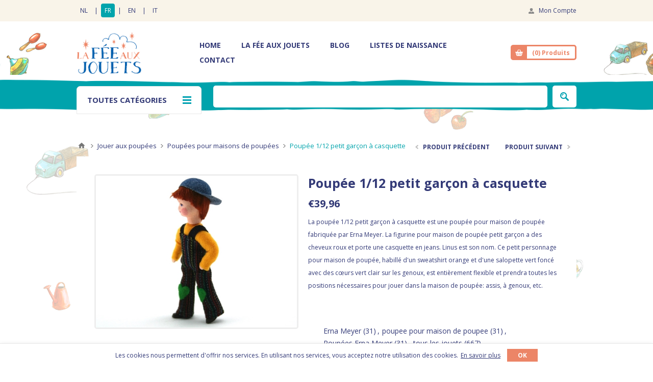

--- FILE ---
content_type: text/html; charset=utf-8
request_url: https://www.lafeeauxjouets.com/poupee-petit-garcon-a-casquette-pour-maison-de-poupee
body_size: 17187
content:

<!DOCTYPE html>
<html class="html-product-details-page">
    <head>
        <title>Poup&#233;e pour maison de poup&#233;e: Gar&#231;on &#224; la casquette | La F&#233;e aux Jouets</title>
        <meta http-equiv="Content-type" content="text/html;charset=UTF-8" />
        <meta name="description" content="Poup&#233;e pour maison de poup&#233;e: Gar&#231;on &#224; la casquette flexible, prend toute pose, porte un sweat orange, une salopette et une casquette en jeans." />
        <meta name="keywords" content="jouets en bois, jouets &#233;cologiques, jouets &#233;thiques, jouets &#233;ducatifs, jouets responsables, jouets bio, id&#233;es cadeaux" />
        <meta name="generator" content="nopCommerce" />
        <meta name="viewport" content="width=device-width, initial-scale=1.0, user-scalable=0, minimum-scale=1.0, maximum-scale=1.0" />
        <link href='https://fonts.googleapis.com/css?family=Open+Sans:300,400,700' rel='stylesheet'>
        <meta property="og:type" content="product" />
<meta property="og:title" content="Poup&#233;e 1/12 petit gar&#231;on &#224; casquette" />
<meta property="og:description" content="Poup&#233;e pour maison de poup&#233;e: Gar&#231;on &#224; la casquette flexible, prend toute pose, porte un sweat orange, une salopette et une casquette en jeans." />
<meta property="og:image" content="https://www.lafeeauxjouets.com/content/images/thumbs/0000254_boy-with-cap_550.jpeg" />
<meta property="og:url" content="https://www.lafeeauxjouets.com/poupee-petit-garcon-a-casquette-pour-maison-de-poupee" />
<meta property="og:site_name" content="La F&#233;e aux Jouets" />
<meta property="twitter:card" content="summary" />
<meta property="twitter:site" content="La F&#233;e aux Jouets" />
<meta property="twitter:title" content="Poup&#233;e 1/12 petit gar&#231;on &#224; casquette" />
<meta property="twitter:description" content="Poup&#233;e pour maison de poup&#233;e: Gar&#231;on &#224; la casquette flexible, prend toute pose, porte un sweat orange, une salopette et une casquette en jeans." />
<meta property="twitter:image" content="https://www.lafeeauxjouets.com/content/images/thumbs/0000254_boy-with-cap_550.jpeg" />
<meta property="twitter:url" content="https://www.lafeeauxjouets.com/poupee-petit-garcon-a-casquette-pour-maison-de-poupee" />

        
        

        



<style>
    
    .product-details-page .full-description {
        display: none;
    }
    .product-details-page .ui-tabs .full-description {
        display: block;
    }
    .product-details-page .tabhead-full-description {
        display: none;
    }
    

    
    .product-details-page .product-specs-box {
        display: none;
    }
    .product-details-page .ui-tabs .product-specs-box {
        display: block;
    }
    .product-details-page .ui-tabs .product-specs-box .title {
        display: none;
    }
    

    
    .product-details-page .product-no-reviews,
    .product-details-page .product-review-links {
        display: none;
    }
    
</style>
        

        <link href="/Themes/Pavilion/Content/css/styles.css" rel="stylesheet" type="text/css" />
<link href="/Themes/Pavilion/Content/css/tables.css" rel="stylesheet" type="text/css" />
<link href="/Themes/Pavilion/Content/css/mobile-only.css" rel="stylesheet" type="text/css" />
<link href="/Themes/Pavilion/Content/css/480.css" rel="stylesheet" type="text/css" />
<link href="/Themes/Pavilion/Content/css/768.css" rel="stylesheet" type="text/css" />
<link href="/Themes/Pavilion/Content/css/1000.css" rel="stylesheet" type="text/css" />
<link href="/Themes/Pavilion/Content/css/1280.css" rel="stylesheet" type="text/css" />
<link href="/Plugins/SevenSpikes.Core/Styles/perfect-scrollbar.min.css" rel="stylesheet" type="text/css" />
<link href="/Plugins/SevenSpikes.Nop.Plugins.PrevNextProduct/Themes/Pavilion/Content/prevnextproduct.css" rel="stylesheet" type="text/css" />
<link href="/Plugins/SevenSpikes.Nop.Plugins.CloudZoom/Themes/Pavilion/Content/cloud-zoom/CloudZoom.css" rel="stylesheet" type="text/css" />
<link href="/Plugins/SevenSpikes.Nop.Plugins.CloudZoom/Styles/carousel/slick-slider-1.6.0.css" rel="stylesheet" type="text/css" />
<link href="/Plugins/SevenSpikes.Nop.Plugins.CloudZoom/Themes/Pavilion/Content/carousel/carousel.css" rel="stylesheet" type="text/css" />
<link href="/Content/magnific-popup/magnific-popup.css" rel="stylesheet" type="text/css" />
<link href="/Plugins/SevenSpikes.Nop.Plugins.NopQuickTabs/Themes/Pavilion/Content/QuickTabs.css" rel="stylesheet" type="text/css" />
<link href="/Plugins/SevenSpikes.Nop.Plugins.MegaMenu/Themes/Pavilion/Content/MegaMenu.css" rel="stylesheet" type="text/css" />
<link href="/Plugins/SevenSpikes.Nop.Plugins.InstantSearch/Themes/Pavilion/Content/InstantSearch.css" rel="stylesheet" type="text/css" />
<link href="/Plugins/SevenSpikes.Nop.Plugins.AjaxCart/Themes/Pavilion/Content/ajaxCart.css" rel="stylesheet" type="text/css" />
<link href="/Plugins/SevenSpikes.Nop.Plugins.QuickView/Themes/Pavilion/Content/QuickView.css" rel="stylesheet" type="text/css" />
<link href="/Plugins/SevenSpikes.Nop.Plugins.QuickView/Styles/cloud-zoom.css" rel="stylesheet" type="text/css" />
<link href="/Scripts/fineuploader/fineuploader-4.2.2.min.css" rel="stylesheet" type="text/css" />
<link href="/Themes/Pavilion/Content/css/theme.custom-3.css?v=20" rel="stylesheet" type="text/css" />

        <script src="/bundles/scripts/69sbbb9ut9-4xv_jrscufyonpqn2ozkt4lkjyvwjeay1?v=mEZ6XCHGdXwkBIebcGNSJfuqR6edNHQGrA34tn23_A81"></script>


        
        
        
        
        
<link rel="shortcut icon" href="https://www.lafeeauxjouets.com/favicon.ico" />
        <!-- Google Tag Manager -->
        <script>
            (function(w,d,s,l,i){w[l]=w[l]||[];w[l].push({'gtm.start':
            new Date().getTime(),event:'gtm.js'});var f=d.getElementsByTagName(s)[0],
            j=d.createElement(s),dl=l!='dataLayer'?'&l='+l:'';j.async=true;j.src=
            'https://www.googletagmanager.com/gtm.js?id='+i+dl;f.parentNode.insertBefore(j,f);
            })(window,document,'script','dataLayer','GTM-P2QR3SC');</script>
        <!-- End Google Tag Manager -->

    </head>
    <body class="notAndroid23 product-details-page-body ">
        




<div class="ajax-loading-block-window" style="display: none">
</div>
<div id="dialog-notifications-success" title="Notification" style="display:none;">
</div>
<div id="dialog-notifications-error" title="Erreur" style="display:none;">
</div>
<div id="bar-notification" class="bar-notification">
    <span class="close" title="Fermer">&nbsp;</span>
</div>




<!--[if lte IE 7]>
    <div style="clear:both;height:59px;text-align:center;position:relative;">
        <a href="http://www.microsoft.com/windows/internet-explorer/default.aspx" target="_blank">
            <img src="/Themes/Pavilion/Content/images/ie_warning.jpg" height="42" width="820" alt="You are using an outdated browser. For a faster, safer browsing experience, upgrade for free today." />
        </a>
    </div>
<![endif]-->


<div class="master-wrapper-page mobile-sticky-logo">
    


<div class="header">
    

    <div class="header-upper">
        <div class="center">
            



            <div class="langs langs-large">
                <a id="lang_nl" class=nl rel="alternate" hreflang="nl-be"  href="https://www.despeelgoedfee.com/poupee-petit-garcon-a-casquette-pour-maison-de-poupee">NL</a>
                &nbsp;|&nbsp;
                <a id="lang_fr" class=fr rel="alternate" hreflang="fr-be" href="https://www.lafeeauxjouets.com/poupee-petit-garcon-a-casquette-pour-maison-de-poupee">FR</a>
                &nbsp;|&nbsp;
                <a id="lang_en" class=en rel="alternate" hreflang="en-gb" href="https://www.toyestate.com/poupee-petit-garcon-a-casquette-pour-maison-de-poupee">EN</a>
				 &nbsp;|&nbsp;
                <a id="lang_it" class=it rel="alternate" hreflang="it-it" href="https://lafatadeigiocattoli.com/poupee-petit-garcon-a-casquette-pour-maison-de-poupee">IT</a>
            </div>
            <div class="header-links-wrapper">
              
                <label>Mon Compte</label>
                


<div class="header-links">
    <ul>
        
            <li><a href="/register" class="ico-register">S'enregistrer</a></li>
            <li>
                <a href="/login" class="ico-login "
                   data-loginUrl="/login">Connexion</a>
            </li>
                            <li>
                <a href="/wishlist" class="ico-wishlist">
                    <span class="wishlist-label">Liste de souhaits</span>
                    <span class="wishlist-qty">(0)</span>
                </a>
            </li>
        
    </ul>
</div>

            </div>
        </div>
    </div>

    <div class="header-middle">
        <div class="center">
            <div class="header-logo">
                



<a href="/" class="logo">



<img alt="La F&#233;e aux Jouets" src="https://www.lafeeauxjouets.com/content/images/thumbs/0000772.png" /></a>

                <div class="langs langs-small">
                    <a id="lang_nl" class=nl rel="alternate" hreflang="nl-be" href="https://www.despeelgoedfee.com/poupee-petit-garcon-a-casquette-pour-maison-de-poupee">NL</a>
                    &nbsp;|&nbsp;
                    <a id="lang_fr" class=fr rel="alternate" hreflang="fr-be" href="https://www.lafeeauxjouets.com/poupee-petit-garcon-a-casquette-pour-maison-de-poupee">FR</a>
                    &nbsp;|&nbsp;
                    <a id="lang_en" class=en rel="alternate" hreflang="en-gb" href="https://www.toyestate.com/poupee-petit-garcon-a-casquette-pour-maison-de-poupee">EN</a>
					 &nbsp;|&nbsp;
                    <a id="lang_it" class=it rel="alternate" hreflang="it-it" href="https://lafatadeigiocattoli.com/poupee-petit-garcon-a-casquette-pour-maison-de-poupee">IT</a>
                </div>
            </div>
            <div class="header-menu-parent">
                <div class="header-menu categories-in-side-panel">
                    <div class="close-menu">
                        <span>Close</span>
                    </div>







    <ul class="mega-menu"
        data-isRtlEnabled="false"
        data-enableClickForDropDown="true">
    <li class="">
        <a href="/" class="" title="home" ><span> home</span></a>

    </li>



<li class="has-sublist root-category-items">
        <a class="with-subcategories" href="/jouets-pour-bebes-et-bambins"><span>Jouets pour b&#233;b&#233;s &amp; bambins</span></a>

        <div class="sublist-wrap categories with-pictures fullWidth boxes-4">
            <div class="sublist">
                <div class="inner-wrap">
                    <div class="row"><div class="box">
                        <div class="picture-title-wrap">
                            <div class="title">
                                <a href="/calins-doudous" title="Doudous &amp; peluches"><span>Doudous &amp; peluches</span></a>
                            </div>
                            <div class="picture">
                                <a href="/calins-doudous" title="Voir les produits de la cat&#233;gorie Soft toys &amp; plush">
                                    <img class="lazy" alt="Image de la cat&#233;gorie Soft toys &amp; plush" src="[data-uri]" data-original="https://www.lafeeauxjouets.com/content/images/thumbs/0000559_soft-toys-plush_290.jpeg" />
                                </a>
                            </div>
                        </div>
                        <ul class="subcategories">

                        </ul>
                    
</div><div class="box">
                        <div class="picture-title-wrap">
                            <div class="title">
                                <a href="/jeux-decouverte" title=" Jeux &amp; D&#233;couvertes"><span> Jeux &amp; D&#233;couvertes</span></a>
                            </div>
                            <div class="picture">
                                <a href="/jeux-decouverte" title="Voir les produits de la cat&#233;gorie Playing &amp; discovering">
                                    <img class="lazy" alt="Image de la cat&#233;gorie Playing &amp; discovering" src="[data-uri]" data-original="https://www.lafeeauxjouets.com/content/images/thumbs/0000558_playing-discovering_290.jpeg" />
                                </a>
                            </div>
                        </div>
                        <ul class="subcategories">

                        </ul>
                    
</div><div class="box">
                        <div class="picture-title-wrap">
                            <div class="title">
                                <a href="/marionnettes" title="Marionnettes"><span>Marionnettes</span></a>
                            </div>
                            <div class="picture">
                                <a href="/marionnettes" title="Voir les produits de la cat&#233;gorie Hand puppets">
                                    <img class="lazy" alt="Image de la cat&#233;gorie Hand puppets" src="[data-uri]" data-original="https://www.lafeeauxjouets.com/content/images/thumbs/0001470_hand-puppets_290.jpeg" />
                                </a>
                            </div>
                        </div>
                        <ul class="subcategories">

                        </ul>
                    
</div><div class="box">
                        <div class="picture-title-wrap">
                            <div class="title">
                                <a href="/animaux-en-peluche" title="Animaux en Peluche"><span>Animaux en Peluche</span></a>
                            </div>
                            <div class="picture">
                                <a href="/animaux-en-peluche" title="Voir les produits de la cat&#233;gorie Stuffed Animals">
                                    <img class="lazy" alt="Image de la cat&#233;gorie Stuffed Animals" src="[data-uri]" data-original="https://www.lafeeauxjouets.com/content/images/thumbs/0000642_stuffed-animals_290.jpeg" />
                                </a>
                            </div>
                        </div>
                        <ul class="subcategories">

                        </ul>
                    
</div></div>
                </div>
            </div>
        </div>
</li>


<li class="has-sublist root-category-items">
        <a class="with-subcategories" href="/jouer-aux-poupees"><span>Jouer aux poup&#233;es</span></a>

        <div class="sublist-wrap categories with-pictures fullWidth boxes-5">
            <div class="sublist">
                <div class="inner-wrap">
                    <div class="row"><div class="box">
                        <div class="picture-title-wrap">
                            <div class="title">
                                <a href="/poupees-nanchen" title="Poup&#233;es"><span>Poup&#233;es</span></a>
                            </div>
                            <div class="picture">
                                <a href="/poupees-nanchen" title="Voir les produits de la cat&#233;gorie Dolls">
                                    <img class="lazy" alt="Image de la cat&#233;gorie Dolls" src="[data-uri]" data-original="https://www.lafeeauxjouets.com/content/images/thumbs/0000639_dolls_290.jpeg" />
                                </a>
                            </div>
                        </div>
                        <ul class="subcategories">

                        </ul>
                    
</div><div class="box">
                        <div class="picture-title-wrap">
                            <div class="title">
                                <a href="/vetements-de-poupees" title="Accessoires &amp; V&#234;tements de poup&#233;es"><span>Accessoires &amp; V&#234;tements de poup&#233;es</span></a>
                            </div>
                            <div class="picture">
                                <a href="/vetements-de-poupees" title="Voir les produits de la cat&#233;gorie Doll clothes &amp; accessories">
                                    <img class="lazy" alt="Image de la cat&#233;gorie Doll clothes &amp; accessories" src="[data-uri]" data-original="https://www.lafeeauxjouets.com/content/images/thumbs/0000637_doll-clothes-accessories_290.jpeg" />
                                </a>
                            </div>
                        </div>
                        <ul class="subcategories">

                        </ul>
                    
</div><div class="box">
                        <div class="picture-title-wrap">
                            <div class="title">
                                <a href="/meubles-de-poupees" title="Meubles de poup&#233;es"><span>Meubles de poup&#233;es</span></a>
                            </div>
                            <div class="picture">
                                <a href="/meubles-de-poupees" title="Voir les produits de la cat&#233;gorie Doll furniture">
                                    <img class="lazy" alt="Image de la cat&#233;gorie Doll furniture" src="[data-uri]" data-original="https://www.lafeeauxjouets.com/content/images/thumbs/0000640_doll-furniture_290.jpeg" />
                                </a>
                            </div>
                        </div>
                        <ul class="subcategories">

                        </ul>
                    
</div><div class="box">
                        <div class="picture-title-wrap">
                            <div class="title">
                                <a href="/maisons-de-poupees" title="Maisons &amp; meubles de poup&#233;es"><span>Maisons &amp; meubles de poup&#233;es</span></a>
                            </div>
                            <div class="picture">
                                <a href="/maisons-de-poupees" title="Voir les produits de la cat&#233;gorie Dollhouses &amp; furniture">
                                    <img class="lazy" alt="Image de la cat&#233;gorie Dollhouses &amp; furniture" src="[data-uri]" data-original="https://www.lafeeauxjouets.com/content/images/thumbs/0000567_dollhouses-furniture_290.jpeg" />
                                </a>
                            </div>
                        </div>
                        <ul class="subcategories">

                        </ul>
                    
</div></div><div class="row"><div class="box">
                        <div class="picture-title-wrap">
                            <div class="title">
                                <a href="/poupees-pour-maisons-de-poupees" title="Poup&#233;es pour maisons de poup&#233;es"><span>Poup&#233;es pour maisons de poup&#233;es</span></a>
                            </div>
                            <div class="picture">
                                <a href="/poupees-pour-maisons-de-poupees" title="Voir les produits de la cat&#233;gorie Dolls for dollhouses">
                                    <img class="lazy" alt="Image de la cat&#233;gorie Dolls for dollhouses" src="[data-uri]" data-original="https://www.lafeeauxjouets.com/content/images/thumbs/0002209_dolls-for-dollhouses_290.jpeg" />
                                </a>
                            </div>
                        </div>
                        <ul class="subcategories">

                        </ul>
                    
</div><div class="empty-box"></div><div class="empty-box"></div><div class="empty-box"></div></div>
                </div>
            </div>
        </div>
</li>


<li class="has-sublist root-category-items">
        <a class="with-subcategories" href="/jouer-maison"><span>Jouer maison</span></a>

        <div class="sublist-wrap categories with-pictures fullWidth boxes-4">
            <div class="sublist">
                <div class="inner-wrap">
                    <div class="row"><div class="box">
                        <div class="picture-title-wrap">
                            <div class="title">
                                <a href="/le-repas" title="Cuisine &amp; D&#238;nette"><span>Cuisine &amp; D&#238;nette</span></a>
                            </div>
                            <div class="picture">
                                <a href="/le-repas" title="Voir les produits de la cat&#233;gorie Cooking &amp; Tea Party">
                                    <img class="lazy" alt="Image de la cat&#233;gorie Cooking &amp; Tea Party" src="[data-uri]" data-original="https://www.lafeeauxjouets.com/content/images/thumbs/0001091_cooking-tea-party_290.jpeg" />
                                </a>
                            </div>
                        </div>
                        <ul class="subcategories">

                        </ul>
                    
</div><div class="box">
                        <div class="picture-title-wrap">
                            <div class="title">
                                <a href="/le-nettoyage" title="Le nettoyage"><span>Le nettoyage</span></a>
                            </div>
                            <div class="picture">
                                <a href="/le-nettoyage" title="Voir les produits de la cat&#233;gorie Cleaning">
                                    <img class="lazy" alt="Image de la cat&#233;gorie Cleaning" src="[data-uri]" data-original="https://www.lafeeauxjouets.com/content/images/thumbs/0000646_cleaning_290.jpeg" />
                                </a>
                            </div>
                        </div>
                        <ul class="subcategories">

                        </ul>
                    
</div><div class="box">
                        <div class="picture-title-wrap">
                            <div class="title">
                                <a href="/la-lessive" title="Lessive &amp; Repassage"><span>Lessive &amp; Repassage</span></a>
                            </div>
                            <div class="picture">
                                <a href="/la-lessive" title="Voir les produits de la cat&#233;gorie Washing &amp; Ironing">
                                    <img class="lazy" alt="Image de la cat&#233;gorie Washing &amp; Ironing" src="[data-uri]" data-original="https://www.lafeeauxjouets.com/content/images/thumbs/0000647_washing-ironing_290.jpeg" />
                                </a>
                            </div>
                        </div>
                        <ul class="subcategories">

                        </ul>
                    
</div><div class="box">
                        <div class="picture-title-wrap">
                            <div class="title">
                                <a href="/meubles-de-jeux" title="Meubles de jeux"><span>Meubles de jeux</span></a>
                            </div>
                            <div class="picture">
                                <a href="/meubles-de-jeux" title="Voir les produits de la cat&#233;gorie Play furniture">
                                    <img class="lazy" alt="Image de la cat&#233;gorie Play furniture" src="[data-uri]" data-original="https://www.lafeeauxjouets.com/content/images/thumbs/0000649_play-furniture_290.jpeg" />
                                </a>
                            </div>
                        </div>
                        <ul class="subcategories">

                        </ul>
                    
</div></div>
                </div>
            </div>
        </div>
</li>


<li class="has-sublist root-category-items">
        <a class="with-subcategories" href="/imitation"><span>Imitation</span></a>

        <div class="sublist-wrap categories with-pictures fullWidth boxes-8">
            <div class="sublist">
                <div class="inner-wrap">
                    <div class="row"><div class="box">
                        <div class="picture-title-wrap">
                            <div class="title">
                                <a href="/le-magasin" title="Le magasin"><span>Le magasin</span></a>
                            </div>
                            <div class="picture">
                                <a href="/le-magasin" title="Voir les produits de la cat&#233;gorie Shop">
                                    <img class="lazy" alt="Image de la cat&#233;gorie Shop" src="[data-uri]" data-original="https://www.lafeeauxjouets.com/content/images/thumbs/0000645_shop_290.jpeg" />
                                </a>
                            </div>
                        </div>
                        <ul class="subcategories">

                        </ul>
                    
</div><div class="box">
                        <div class="picture-title-wrap">
                            <div class="title">
                                <a href="/le-medecin" title="Le m&#233;decin"><span>Le m&#233;decin</span></a>
                            </div>
                            <div class="picture">
                                <a href="/le-medecin" title="Voir les produits de la cat&#233;gorie Doctor">
                                    <img class="lazy" alt="Image de la cat&#233;gorie Doctor" src="[data-uri]" data-original="https://www.lafeeauxjouets.com/content/images/thumbs/0000587_doctor_290.jpeg" />
                                </a>
                            </div>
                        </div>
                        <ul class="subcategories">

                        </ul>
                    
</div><div class="box">
                        <div class="picture-title-wrap">
                            <div class="title">
                                <a href="/la-couturiere" title="La couturi&#232;re"><span>La couturi&#232;re</span></a>
                            </div>
                            <div class="picture">
                                <a href="/la-couturiere" title="Voir les produits de la cat&#233;gorie Dressmaker">
                                    <img class="lazy" alt="Image de la cat&#233;gorie Dressmaker" src="[data-uri]" data-original="https://www.lafeeauxjouets.com/content/images/thumbs/0000588_dressmaker_290.jpeg" />
                                </a>
                            </div>
                        </div>
                        <ul class="subcategories">

                        </ul>
                    
</div><div class="box">
                        <div class="picture-title-wrap">
                            <div class="title">
                                <a href="/vrai-outils-pour-enfants" title="Les outils de l&#39;artisan"><span>Les outils de l&#39;artisan</span></a>
                            </div>
                            <div class="picture">
                                <a href="/vrai-outils-pour-enfants" title="Voir les produits de la cat&#233;gorie Craftsman">
                                    <img class="lazy" alt="Image de la cat&#233;gorie Craftsman" src="[data-uri]" data-original="https://www.lafeeauxjouets.com/content/images/thumbs/0000594_craftsman_290.jpeg" />
                                </a>
                            </div>
                        </div>
                        <ul class="subcategories">

                        </ul>
                    
</div></div><div class="row"><div class="box">
                        <div class="picture-title-wrap">
                            <div class="title">
                                <a href="/la-ferme" title="La ferme"><span>La ferme</span></a>
                            </div>
                            <div class="picture">
                                <a href="/la-ferme" title="Voir les produits de la cat&#233;gorie Farm">
                                    <img class="lazy" alt="Image de la cat&#233;gorie Farm" src="[data-uri]" data-original="https://www.lafeeauxjouets.com/content/images/thumbs/0000700_farm_290.jpeg" />
                                </a>
                            </div>
                        </div>
                        <ul class="subcategories">

                        </ul>
                    
</div><div class="box">
                        <div class="picture-title-wrap">
                            <div class="title">
                                <a href="/chevaliers-princesses" title="Chevaliers &amp; Princesses"><span>Chevaliers &amp; Princesses</span></a>
                            </div>
                            <div class="picture">
                                <a href="/chevaliers-princesses" title="Voir les produits de la cat&#233;gorie Knights &amp; Princesses">
                                    <img class="lazy" alt="Image de la cat&#233;gorie Knights &amp; Princesses" src="[data-uri]" data-original="https://www.lafeeauxjouets.com/content/images/thumbs/0000703_knights-princesses_290.jpeg" />
                                </a>
                            </div>
                        </div>
                        <ul class="subcategories">

                        </ul>
                    
</div><div class="box">
                        <div class="picture-title-wrap">
                            <div class="title">
                                <a href="/lartiste" title="L&#39;artiste"><span>L&#39;artiste</span></a>
                            </div>
                            <div class="picture">
                                <a href="/lartiste" title="Voir les produits de la cat&#233;gorie Artist">
                                    <img class="lazy" alt="Image de la cat&#233;gorie Artist" src="[data-uri]" data-original="https://www.lafeeauxjouets.com/content/images/thumbs/0001218_artist_290.jpeg" />
                                </a>
                            </div>
                        </div>
                        <ul class="subcategories">

                        </ul>
                    
</div><div class="box">
                        <div class="picture-title-wrap">
                            <div class="title">
                                <a href="/le-musicien" title="Le musicien"><span>Le musicien</span></a>
                            </div>
                            <div class="picture">
                                <a href="/le-musicien" title="Voir les produits de la cat&#233;gorie Musician">
                                    <img class="lazy" alt="Image de la cat&#233;gorie Musician" src="[data-uri]" data-original="https://www.lafeeauxjouets.com/content/images/thumbs/0001322_musician_290.jpeg" />
                                </a>
                            </div>
                        </div>
                        <ul class="subcategories">

                        </ul>
                    
</div></div>
                </div>
            </div>
        </div>
</li>


<li class="has-sublist root-category-items">
        <a class="with-subcategories" href="/jouer-dehors"><span>Jouer dehors &amp; &#224; l&#39;int&#233;rieur</span></a>

        <div class="sublist-wrap categories with-pictures fullWidth boxes-3">
            <div class="sublist">
                <div class="inner-wrap">
                    <div class="row"><div class="box">
                        <div class="picture-title-wrap">
                            <div class="title">
                                <a href="/le-jardinage" title="Le jardinage, Du sable et De l&#39;eau"><span>Le jardinage, Du sable et De l&#39;eau</span></a>
                            </div>
                            <div class="picture">
                                <a href="/le-jardinage" title="Voir les produits de la cat&#233;gorie Gardening, Sand &amp; Water">
                                    <img class="lazy" alt="Image de la cat&#233;gorie Gardening, Sand &amp; Water" src="[data-uri]" data-original="https://www.lafeeauxjouets.com/content/images/thumbs/0000566_gardening-sand-water_290.jpeg" />
                                </a>
                            </div>
                        </div>
                        <ul class="subcategories">

                        </ul>
                    
</div><div class="box">
                        <div class="picture-title-wrap">
                            <div class="title">
                                <a href="/jeux-exterieurs" title="Jeux d&#39;ext&#233;rieur"><span>Jeux d&#39;ext&#233;rieur</span></a>
                            </div>
                            <div class="picture">
                                <a href="/jeux-exterieurs" title="Voir les produits de la cat&#233;gorie Outdoor games">
                                    <img class="lazy" alt="Image de la cat&#233;gorie Outdoor games" src="[data-uri]" data-original="https://www.lafeeauxjouets.com/content/images/thumbs/0000591_outdoor-games_290.jpeg" />
                                </a>
                            </div>
                        </div>
                        <ul class="subcategories">

                        </ul>
                    
</div><div class="box">
                        <div class="picture-title-wrap">
                            <div class="title">
                                <a href="/jeux" title="Jeux d&#39;int&#233;rieur"><span>Jeux d&#39;int&#233;rieur</span></a>
                            </div>
                            <div class="picture">
                                <a href="/jeux" title="Voir les produits de la cat&#233;gorie Indoor games">
                                    <img class="lazy" alt="Image de la cat&#233;gorie Indoor games" src="[data-uri]" data-original="https://www.lafeeauxjouets.com/content/images/thumbs/0001417_indoor-games_290.jpeg" />
                                </a>
                            </div>
                        </div>
                        <ul class="subcategories">

                        </ul>
                    
</div><div class="empty-box"></div></div>
                </div>
            </div>
        </div>
</li>


<li class="has-sublist root-category-items">
        <a class="with-subcategories" href="/vehicules"><span>V&#233;hicules Jouets</span></a>

        <div class="sublist-wrap categories with-pictures fullWidth boxes-8">
            <div class="sublist">
                <div class="inner-wrap">
                    <div class="row"><div class="box">
                        <div class="picture-title-wrap">
                            <div class="title">
                                <a href="/porteurs" title="Porteurs"><span>Porteurs</span></a>
                            </div>
                            <div class="picture">
                                <a href="/porteurs" title="Voir les produits de la cat&#233;gorie Ride-on">
                                    <img class="lazy" alt="Image de la cat&#233;gorie Ride-on" src="[data-uri]" data-original="https://www.lafeeauxjouets.com/content/images/thumbs/0000991_ride-on_290.jpeg" />
                                </a>
                            </div>
                        </div>
                        <ul class="subcategories">

                        </ul>
                    
</div><div class="box">
                        <div class="picture-title-wrap">
                            <div class="title">
                                <a href="/tricycles" title="Tricycles"><span>Tricycles</span></a>
                            </div>
                            <div class="picture">
                                <a href="/tricycles" title="Voir les produits de la cat&#233;gorie Tricycles">
                                    <img class="lazy" alt="Image de la cat&#233;gorie Tricycles" src="[data-uri]" data-original="https://www.lafeeauxjouets.com/content/images/thumbs/0000450_tricycles_290.jpeg" />
                                </a>
                            </div>
                        </div>
                        <ul class="subcategories">

                        </ul>
                    
</div><div class="box">
                        <div class="picture-title-wrap">
                            <div class="title">
                                <a href="/draisiennes" title="Draisiennes"><span>Draisiennes</span></a>
                            </div>
                            <div class="picture">
                                <a href="/draisiennes" title="Voir les produits de la cat&#233;gorie Balance bikes">
                                    <img class="lazy" alt="Image de la cat&#233;gorie Balance bikes" src="[data-uri]" data-original="https://www.lafeeauxjouets.com/content/images/thumbs/0001117_balance-bikes_290.jpeg" />
                                </a>
                            </div>
                        </div>
                        <ul class="subcategories">

                        </ul>
                    
</div><div class="box">
                        <div class="picture-title-wrap">
                            <div class="title">
                                <a href="/automobiles" title="Petites voitures"><span>Petites voitures</span></a>
                            </div>
                            <div class="picture">
                                <a href="/automobiles" title="Voir les produits de la cat&#233;gorie Cars">
                                    <img class="lazy" alt="Image de la cat&#233;gorie Cars" src="[data-uri]" data-original="https://www.lafeeauxjouets.com/content/images/thumbs/0002302_cars_290.jpeg" />
                                </a>
                            </div>
                        </div>
                        <ul class="subcategories">

                        </ul>
                    
</div></div><div class="row"><div class="box">
                        <div class="picture-title-wrap">
                            <div class="title">
                                <a href="/camions" title="Camions et V&#233;hicules Agricoles"><span>Camions et V&#233;hicules Agricoles</span></a>
                            </div>
                            <div class="picture">
                                <a href="/camions" title="Voir les produits de la cat&#233;gorie Lorries &amp; Farm Vehicles">
                                    <img class="lazy" alt="Image de la cat&#233;gorie Lorries &amp; Farm Vehicles" src="[data-uri]" data-original="https://www.lafeeauxjouets.com/content/images/thumbs/0000721_lorries-farm-vehicles_290.jpeg" />
                                </a>
                            </div>
                        </div>
                        <ul class="subcategories">

                        </ul>
                    
</div><div class="box">
                        <div class="picture-title-wrap">
                            <div class="title">
                                <a href="/signalisation-routiere" title="Panneau de signalisation enfant"><span>Panneau de signalisation enfant</span></a>
                            </div>
                            <div class="picture">
                                <a href="/signalisation-routiere" title="Voir les produits de la cat&#233;gorie Road signs &amp; accessories">
                                    <img class="lazy" alt="Image de la cat&#233;gorie Road signs &amp; accessories" src="[data-uri]" data-original="https://www.lafeeauxjouets.com/content/images/thumbs/0002085_road-signs-accessories_290.jpeg" />
                                </a>
                            </div>
                        </div>
                        <ul class="subcategories">

                        </ul>
                    
</div><div class="box">
                        <div class="picture-title-wrap">
                            <div class="title">
                                <a href="/bateaux" title="Bateaux "><span>Bateaux </span></a>
                            </div>
                            <div class="picture">
                                <a href="/bateaux" title="Voir les produits de la cat&#233;gorie Boats">
                                    <img class="lazy" alt="Image de la cat&#233;gorie Boats" src="[data-uri]" data-original="https://www.lafeeauxjouets.com/content/images/thumbs/0001599_boats_290.jpeg" />
                                </a>
                            </div>
                        </div>
                        <ul class="subcategories">

                        </ul>
                    
</div><div class="box">
                        <div class="picture-title-wrap">
                            <div class="title">
                                <a href="/chevaux" title="Chevaux &amp; Moutons"><span>Chevaux &amp; Moutons</span></a>
                            </div>
                            <div class="picture">
                                <a href="/chevaux" title="Voir les produits de la cat&#233;gorie Horses &amp; Sheep">
                                    <img class="lazy" alt="Image de la cat&#233;gorie Horses &amp; Sheep" src="[data-uri]" data-original="https://www.lafeeauxjouets.com/content/images/thumbs/0000586_horses-sheep_290.jpeg" />
                                </a>
                            </div>
                        </div>
                        <ul class="subcategories">

                        </ul>
                    
</div></div>
                </div>
            </div>
        </div>
</li>    <li class="">
        <a href="/about-us" class="" title="la F&#233;e aux Jouets" ><span> la F&#233;e aux Jouets</span></a>

    </li>
    <li class="">
        <a href="/blog" class="" title="Blog" ><span> Blog</span></a>

    </li>
    <li class="">
        <a href="/listes-naissance" class="" title="Listes de naissance" ><span> Listes de naissance</span></a>

    </li>
    <li class="">
        <a href="/contactus" class="" title="Contact" ><span> Contact</span></a>

    </li>

        
    </ul>
    <div class="menu-title"><span>Menu</span></div>
    <ul class="mega-menu-responsive">
    <li class="">
        <a href="/" class="" title="home" ><span> home</span></a>

    </li>



<li class="has-sublist mega-menu-categories root-category-items">

        <a class="with-subcategories" href="/jouets-pour-bebes-et-bambins"><span>Jouets pour b&#233;b&#233;s &amp; bambins</span></a>

        <div class="plus-button"></div>
        <div class="sublist-wrap">
            <ul class="sublist">
                <li class="back-button">
                    <span>Back</span>
                </li>
                            <li>
                <a class="lastLevelCategory" href="/calins-doudous" title="Doudous &amp; peluches"><span>Doudous &amp; peluches</span></a>
            </li>
            <li>
                <a class="lastLevelCategory" href="/jeux-decouverte" title=" Jeux &amp; D&#233;couvertes"><span> Jeux &amp; D&#233;couvertes</span></a>
            </li>
            <li>
                <a class="lastLevelCategory" href="/marionnettes" title="Marionnettes"><span>Marionnettes</span></a>
            </li>
            <li>
                <a class="lastLevelCategory" href="/animaux-en-peluche" title="Animaux en Peluche"><span>Animaux en Peluche</span></a>
            </li>

            </ul>
        </div>

</li>




<li class="has-sublist mega-menu-categories root-category-items">

        <a class="with-subcategories" href="/jouer-aux-poupees"><span>Jouer aux poup&#233;es</span></a>

        <div class="plus-button"></div>
        <div class="sublist-wrap">
            <ul class="sublist">
                <li class="back-button">
                    <span>Back</span>
                </li>
                            <li>
                <a class="lastLevelCategory" href="/poupees-nanchen" title="Poup&#233;es"><span>Poup&#233;es</span></a>
            </li>
            <li>
                <a class="lastLevelCategory" href="/vetements-de-poupees" title="Accessoires &amp; V&#234;tements de poup&#233;es"><span>Accessoires &amp; V&#234;tements de poup&#233;es</span></a>
            </li>
            <li>
                <a class="lastLevelCategory" href="/meubles-de-poupees" title="Meubles de poup&#233;es"><span>Meubles de poup&#233;es</span></a>
            </li>
            <li>
                <a class="lastLevelCategory" href="/maisons-de-poupees" title="Maisons &amp; meubles de poup&#233;es"><span>Maisons &amp; meubles de poup&#233;es</span></a>
            </li>
            <li>
                <a class="lastLevelCategory" href="/poupees-pour-maisons-de-poupees" title="Poup&#233;es pour maisons de poup&#233;es"><span>Poup&#233;es pour maisons de poup&#233;es</span></a>
            </li>

            </ul>
        </div>

</li>




<li class="has-sublist mega-menu-categories root-category-items">

        <a class="with-subcategories" href="/jouer-maison"><span>Jouer maison</span></a>

        <div class="plus-button"></div>
        <div class="sublist-wrap">
            <ul class="sublist">
                <li class="back-button">
                    <span>Back</span>
                </li>
                            <li>
                <a class="lastLevelCategory" href="/le-repas" title="Cuisine &amp; D&#238;nette"><span>Cuisine &amp; D&#238;nette</span></a>
            </li>
            <li>
                <a class="lastLevelCategory" href="/le-nettoyage" title="Le nettoyage"><span>Le nettoyage</span></a>
            </li>
            <li>
                <a class="lastLevelCategory" href="/la-lessive" title="Lessive &amp; Repassage"><span>Lessive &amp; Repassage</span></a>
            </li>
            <li>
                <a class="lastLevelCategory" href="/meubles-de-jeux" title="Meubles de jeux"><span>Meubles de jeux</span></a>
            </li>

            </ul>
        </div>

</li>




<li class="has-sublist mega-menu-categories root-category-items">

        <a class="with-subcategories" href="/imitation"><span>Imitation</span></a>

        <div class="plus-button"></div>
        <div class="sublist-wrap">
            <ul class="sublist">
                <li class="back-button">
                    <span>Back</span>
                </li>
                            <li>
                <a class="lastLevelCategory" href="/le-magasin" title="Le magasin"><span>Le magasin</span></a>
            </li>
            <li>
                <a class="lastLevelCategory" href="/le-medecin" title="Le m&#233;decin"><span>Le m&#233;decin</span></a>
            </li>
            <li>
                <a class="lastLevelCategory" href="/la-couturiere" title="La couturi&#232;re"><span>La couturi&#232;re</span></a>
            </li>
            <li>
                <a class="lastLevelCategory" href="/vrai-outils-pour-enfants" title="Les outils de l&#39;artisan"><span>Les outils de l&#39;artisan</span></a>
            </li>
            <li>
                <a class="lastLevelCategory" href="/la-ferme" title="La ferme"><span>La ferme</span></a>
            </li>
            <li>
                <a class="lastLevelCategory" href="/chevaliers-princesses" title="Chevaliers &amp; Princesses"><span>Chevaliers &amp; Princesses</span></a>
            </li>
            <li>
                <a class="lastLevelCategory" href="/lartiste" title="L&#39;artiste"><span>L&#39;artiste</span></a>
            </li>
            <li>
                <a class="lastLevelCategory" href="/le-musicien" title="Le musicien"><span>Le musicien</span></a>
            </li>

            </ul>
        </div>

</li>




<li class="has-sublist mega-menu-categories root-category-items">

        <a class="with-subcategories" href="/jouer-dehors"><span>Jouer dehors &amp; &#224; l&#39;int&#233;rieur</span></a>

        <div class="plus-button"></div>
        <div class="sublist-wrap">
            <ul class="sublist">
                <li class="back-button">
                    <span>Back</span>
                </li>
                            <li>
                <a class="lastLevelCategory" href="/le-jardinage" title="Le jardinage, Du sable et De l&#39;eau"><span>Le jardinage, Du sable et De l&#39;eau</span></a>
            </li>
            <li>
                <a class="lastLevelCategory" href="/jeux-exterieurs" title="Jeux d&#39;ext&#233;rieur"><span>Jeux d&#39;ext&#233;rieur</span></a>
            </li>
            <li>
                <a class="lastLevelCategory" href="/jeux" title="Jeux d&#39;int&#233;rieur"><span>Jeux d&#39;int&#233;rieur</span></a>
            </li>

            </ul>
        </div>

</li>




<li class="has-sublist mega-menu-categories root-category-items">

        <a class="with-subcategories" href="/vehicules"><span>V&#233;hicules Jouets</span></a>

        <div class="plus-button"></div>
        <div class="sublist-wrap">
            <ul class="sublist">
                <li class="back-button">
                    <span>Back</span>
                </li>
                            <li>
                <a class="lastLevelCategory" href="/porteurs" title="Porteurs"><span>Porteurs</span></a>
            </li>
            <li>
                <a class="lastLevelCategory" href="/tricycles" title="Tricycles"><span>Tricycles</span></a>
            </li>
            <li>
                <a class="lastLevelCategory" href="/draisiennes" title="Draisiennes"><span>Draisiennes</span></a>
            </li>
            <li>
                <a class="lastLevelCategory" href="/automobiles" title="Petites voitures"><span>Petites voitures</span></a>
            </li>
            <li>
                <a class="lastLevelCategory" href="/camions" title="Camions et V&#233;hicules Agricoles"><span>Camions et V&#233;hicules Agricoles</span></a>
            </li>
            <li>
                <a class="lastLevelCategory" href="/signalisation-routiere" title="Panneau de signalisation enfant"><span>Panneau de signalisation enfant</span></a>
            </li>
            <li>
                <a class="lastLevelCategory" href="/bateaux" title="Bateaux "><span>Bateaux </span></a>
            </li>
            <li>
                <a class="lastLevelCategory" href="/chevaux" title="Chevaux &amp; Moutons"><span>Chevaux &amp; Moutons</span></a>
            </li>

            </ul>
        </div>

</li>

    <li class="">
        <a href="/about-us" class="" title="la F&#233;e aux Jouets" ><span> la F&#233;e aux Jouets</span></a>

    </li>
    <li class="">
        <a href="/blog" class="" title="Blog" ><span> Blog</span></a>

    </li>
    <li class="">
        <a href="/listes-naissance" class="" title="Listes de naissance" ><span> Listes de naissance</span></a>

    </li>
    <li class="">
        <a href="/contactus" class="" title="Contact" ><span> Contact</span></a>

    </li>

        
    </ul>

<script type="text/javascript">
   

    $(document).ready(function () {
        // We need to trigger an event, in order for the lazy loading to work. The default event is scroll, which is not useful in this case
        $(".category-navigation-list").on("mouseenter", function () {
            $("img.lazy").each(function () {
                var that = $(this);

                that.attr('src', that.attr('data-original'));
            });
        });
    });

</script>                </div>
            </div>
            <div class="flyout-cart-wrapper" id="flyout-cart">
    <a href="/cart" class="cart-trigger">
        <span class="cart-qty">(0)</span>
        <span class="cart-label">Produits</span>
    </a>
    <div class="flyout-cart">
        <div class="mini-shopping-cart">
            <div class="count">
Votre panier est vide.            </div>
        </div>
    </div>
</div>

        </div>
    </div>

    <div class="header-lower">
        <div class="center">
                <span class="category-navigation-title">Toutes catégories</span>
                    <div class="category-navigation-list-wrapper">
                        <ul class="category-navigation-list sticky-flyout"></ul>
                    </div>

            <div class="search-box store-search-box ">
                <form action="/search" id="small-search-box-form" method="get">    <input type="text" class="search-box-text" id="small-searchterms" autocomplete="off" name="q" placeholder="Rechercher..." />






<input type="hidden" class="instantSearchResourceElement"
       data-highlightFirstFoundElement="true"
       data-minKeywordLength="3"
       data-instantSearchUrl="/instantSearchFor"
       data-homePageUrl="/"
       data-searchInProductDescriptions="false"
       data-numberOfVisibleProducts="265" />


<script id="instantSearchItemTemplate" type="text/x-kendo-template">
    <div class="instant-search-item" data-url="${ data.CustomProperties.Url }">
        <div class="img-block">
            <img src="${ data.DefaultPictureModel.ImageUrl }" alt="${ data.Name }" title="${ data.Name }" style="border: none">
        </div>
        <div class="detail">
            <div class="title">${ data.Name }</div>
            <div class="price"># var price = ""; if (data.ProductPrice.Price) { price = data.ProductPrice.Price } # #= price #</div>           
        </div>
    </div>
</script>    <input type="submit" class="button-1 search-box-button" value="Rechercher" />
        <script type="text/javascript">
            $("#small-search-box-form").submit(function(event) {
                if ($("#small-searchterms").val() == "") {
                    alert('Entrez les mots clés à rechercher');
                    $("#small-searchterms").focus();
                    event.preventDefault();
                }
            });
        </script>
</form>
            </div>

        </div>
    </div>
</div>


    <script type="text/javascript">
        AjaxCart.init(false, '.header-links .cart-qty', '.header-links .wishlist-qty', '#flyout-cart');
    </script>
    <div class="overlayOffCanvas"></div>
    <div class="responsive-nav-wrapper-parent">
        <div class="responsive-nav-wrapper">
            <div class="menu-title">
                <span>Menu</span>
            </div>
            <div class="shopping-cart-link">
                <span>Panier</span>
            </div>
            <div class="filters-button">
                <span>Filters</span>
            </div>
            <div class="personal-button" id="header-links-opener">
                <span>Personal menu</span>
            </div>
            <div class="preferences-button" id="header-selectors-opener">
                <span>Préférences</span>
            </div>
            <div class="search-wrap">
                <span>Rechercher</span>
            </div>
        </div>
    </div>
    <div class="master-wrapper-content">
        




<div class="ajaxCartInfo" data-getAjaxCartButtonUrl="/NopAjaxCart/GetAjaxCartButtonsAjax"
     data-productPageAddToCartButtonSelector="input.add-to-cart-button"
     data-productBoxAddToCartButtonSelector="button.product-box-add-to-cart-button"
     data-productBoxProductItemElementSelector=".product-item"
     data-enableOnProductPage="True"
     data-enableOnCatalogPages="True"
     data-miniShoppingCartQuatityFormattingResource="({0})" 
     data-miniWishlistQuatityFormattingResource="({0})" 
     data-addToWishlistButtonSelector="input.add-to-wishlist-button">
</div>

<input id="addProductVariantToCartUrl" name="addProductVariantToCartUrl" type="hidden" value="/AddProductFromProductDetailsPageToCartAjax" />
<input id="addProductToCartUrl" name="addProductToCartUrl" type="hidden" value="/AddProductToCartAjax" />
<input id="miniShoppingCartUrl" name="miniShoppingCartUrl" type="hidden" value="/MiniShoppingCart" />
<input id="flyoutShoppingCartUrl" name="flyoutShoppingCartUrl" type="hidden" value="/NopAjaxCartFlyoutShoppingCart" />
<input id="checkProductAttributesUrl" name="checkProductAttributesUrl" type="hidden" value="/CheckIfProductOrItsAssociatedProductsHasAttributes" />
<input id="getMiniProductDetailsViewUrl" name="getMiniProductDetailsViewUrl" type="hidden" value="/GetMiniProductDetailsView" />
<input id="flyoutShoppingCartPanelSelector" name="flyoutShoppingCartPanelSelector" type="hidden" value="#flyout-cart" />
<input id="shoppingCartMenuLinkSelector" name="shoppingCartMenuLinkSelector" type="hidden" value="span.cart-qty" />
<input id="wishlistMenuLinkSelector" name="wishlistMenuLinkSelector" type="hidden" value="span.wishlist-qty" />





    <div class="quickViewData" data-productselector=".product-item"
         data-productselectorchild=".buttons-upper"
         data-retrievequickviewurl="/quickviewdata"
         data-quickviewbuttontext="Quick View"
         data-quickviewbuttontitle="Quick View"
         data-isquickviewpopupdraggable="True"
         data-enablequickviewpopupoverlay="True"
         data-accordionpanelsheightstyle="content">
    </div>

        

<div id="color-squares-info"
     data-retrieve-color-squares-url="/PavilionTheme/RetrieveColorSquares"
     data-product-attribute-change-url="/ShoppingCart/ProductDetails_AttributeChange"
     data-productbox-selector=".product-item"
     data-productbox-container-selector=".color-squares-wrapper"
     data-productbox-price-selector=".prices .actual-price">
</div>


        
    
    <div class="breadcrumb">
        <ul>
            
            <li>
                <span itemscope itemtype="http://data-vocabulary.org/Breadcrumb">
                    <a href="/" itemprop="url">
                        <span itemprop="title">Accueil</span>
                    </a>
                </span>
                <span class="delimiter">/</span>
            </li>
                <li>
                    <span itemscope itemtype="http://data-vocabulary.org/Breadcrumb">
                        <a href="/jouer-aux-poupees" itemprop="url">
                            <span itemprop="title">Jouer aux poup&#233;es</span>
                        </a>
                    </span>
                    <span class="delimiter">/</span>
                </li>
                <li>
                    <span itemscope itemtype="http://data-vocabulary.org/Breadcrumb">
                        <a href="/poupees-pour-maisons-de-poupees" itemprop="url">
                            <span itemprop="title">Poup&#233;es pour maisons de poup&#233;es</span>
                        </a>
                    </span>
                    <span class="delimiter">/</span>
                </li>
            <li>
                <strong class="current-item">Poup&#233;e 1/12 petit gar&#231;on &#224; casquette</strong>
                
                
            </li>
        </ul>
    </div>


            <div class="master-column-wrapper">
            


<div class="center-1">

    
    
<!--product breadcrumb-->


<div class="prev-next-wrapper">
    <div class="previous-product">
            <a href="/poupee-garcon-au-chapeau-pour-maison-de-poupee"><span class="previous-product-label">Produit précédent</span><span class="previous-product-title">Poup&#233;e 1/12 Gar&#231;on au chape...</span></a>
    </div>
    <div class="next-product">
            <a href="/petit-garcon-avec-nounours-pour-maison-de-poupee"><span class="next-product-label">Produit suivant</span><span class="next-product-title">Maison de poup&#233;e petit gar&#231;...</span></a>
    </div>
</div>
<div class="page product-details-page">
    <div class="page-body">
        
<form action="/poupee-petit-garcon-a-casquette-pour-maison-de-poupee" id="product-details-form" method="post">            <div itemscope itemtype="http://schema.org/Product" data-productid="247">
                <div class="product-essential">
                    




        <input type="hidden" class="cloudZoomPictureThumbnailsInCarouselData"
               data-vertical="false"
               data-numvisible="5"
               data-size="1"
               data-rtl="false"
               data-responsive-breakpoints-for-thumbnails="[{&quot;breakpoint&quot;:1001,&quot;settings&quot;:{&quot;slidesToShow&quot;:3, &quot;slidesToScroll&quot;:3,&quot;arrows&quot;:true,&quot;dots&quot;:false}},{&quot;breakpoint&quot;:769,&quot;settings&quot;:{&quot;slidesToShow&quot;:4,&quot;slidesToScroll&quot;:4,&quot;arrows&quot;:false,&quot;dots&quot;:true}},{&quot;breakpoint&quot;:400,&quot;settings&quot;:{&quot;slidesToShow&quot;:3,&quot;slidesToScroll&quot;:3,&quot;arrows&quot;:false,&quot;dots&quot;:true}}]"
               data-magnificpopup-counter="%curr% de %total%"
               data-magnificpopup-prev="Précédent (Flèche gauche)"
               data-magnificpopup-next="Suivant (Flèche droite)"
               data-magnificpopup-close="Fermer (esc)"
               data-magnificpopup-loading="Chargement ..." />
    <input type="hidden" class="cloudZoomAdjustPictureOnProductAttributeValueChange"
           data-productid="247"
           data-isintegratedbywidget="true" />
        <input type="hidden" class="cloudZoomEnableClickToZoom" />
    <div class="gallery sevenspikes-cloudzoom-gallery">
        <div class="picture-wrapper">
            <div class="picture" id="sevenspikes-cloud-zoom" data-zoomwindowelementid=""
                 data-selectoroftheparentelementofthecloudzoomwindow=""
                 data-defaultimagecontainerselector=".product-essential .gallery"
                 data-zoom-window-width="244"
                 data-zoom-window-height="257">
                <a href="https://www.lafeeauxjouets.com/content/images/thumbs/0000254_boy-with-cap.jpeg" class="picture-link" id="zoom1">
                    <img src="https://www.lafeeauxjouets.com/content/images/thumbs/0000254_boy-with-cap_550.jpeg" alt="Pop voor poppenhuis, jongen met gele trui, donkere overal en een pet in jeans stof, achterste voor gedragen." class="cloudzoom" id="cloudZoomImage"
                         itemprop="image" data-cloudzoom="zoomPosition: &#39;inside&#39;, zoomOffsetX: 0, captionPosition: &#39;bottom&#39;, tintOpacity: 0, zoomWidth: 244, zoomHeight: 257, easing: 3, touchStartDelay: true, zoomFlyOut: false, disableZoom: &#39;auto&#39;"
                          />
                </a>
            </div>
        </div>
    </div>
                    
                    <div class="overview">
                        

                        
                        <!--manufacturers-->
                        
                        <div class="product-name">
                            <h1 itemprop="name">
                                Poup&#233;e 1/12 petit gar&#231;on &#224; casquette
                            </h1>
                        </div>

                        <!--reviews-->
                        



                        <!--price & add to cart-->

	<div class="prices" itemprop="offers" itemscope itemtype="http://schema.org/Offer">
	        <div class="					product-price
">

	            
				<span   itemprop="price" content="39.96" class="price-value-247"  >
	                €39,96
	            </span>
	        </div>
	            <meta itemprop="priceCurrency" content="EUR" />
	</div>

                        <!--rental info-->

                            <div class="short-description">
                                La poupée 1/12 petit garçon à casquette est une poupée pour maison de poupée fabriquée par Erna Meyer. La figurine pour maison de poupée petit garçon a des cheveux roux et porte une casquette en jeans. Linus est son nom. Ce petit personnage pour maison de poupée, habillé d'un sweatshirt orange et d'une salopette vert foncé avec des cœurs vert clair sur les genoux, est entièrement flexible et prendra toutes les positions nécessaires pour jouer dans la maison de poupée: assis, à genoux, etc.
                            </div>
                        <!--SKU, MAN, GTIN, vendor-->
                        <div class="additional-details">
    
            </div>
                        <!--sample download-->
                        
                        <!--attributes-->

                        <!--gift card-->

                        <!--availability-->
                        
                                <div class="product-tags-list">
            <ul>
                    <li class="tag">
                        <a href="/producttag/53/erna-meyer" class="producttag">
                            Erna Meyer</a> <span>(31)</span></li>
                    <li class="separator">,</li>
                    <li class="tag">
                        <a href="/producttag/69/poupee-pour-maison-de-poupee" class="producttag">
                            poupee pour maison de poupee</a> <span>(31)</span></li>
                    <li class="separator">,</li>
                    <li class="tag">
                        <a href="/producttag/178/poup%C3%A9es-erna-meyer" class="producttag">
                            Poup&#233;es Erna Meyer</a> <span>(31)</span></li>
                    <li class="separator">,</li>
                    <li class="tag">
                        <a href="/producttag/183/tous-les-jouets" class="producttag">
                            tous les jouets</a> <span>(667)</span></li>
                    <li class="separator">,</li>
                    <li class="tag">
                        <a href="/producttag/190/erna-meyer-puppen" class="producttag">
                            erna meyer puppen</a> <span>(31)</span></li>
            </ul>
        </div>

                        <!--add to cart-->
    <div class="add-to-cart">
                    <div class="add-to-cart-panel">
                <label class="qty-label" for="addtocart_247_EnteredQuantity">Quantit&#233;:</label>
<input class="qty-input" data-val="true" data-val-number="The field Quantité must be a number." id="addtocart_247_EnteredQuantity" name="addtocart_247.EnteredQuantity" type="text" value="1" />                    <script type="text/javascript">
                        $(document).ready(function () {
                            $("#addtocart_247_EnteredQuantity").keydown(function (event) {
                                if (event.keyCode == 13) {
                                    $("#add-to-cart-button-247").click();
                                    return false;
                                }
                            });
                        });
                    </script>
                                    <input type="button" id="add-to-cart-button-247" class="button-1 add-to-cart-button" value="Ajouter au panier" data-productid="247" onclick="AjaxCart.addproducttocart_details('/addproducttocart/details/247/1', '#product-details-form');return false;" />

            </div>
        
    </div>

                        <!--wishlist, compare, email a friend-->
                        <div class="overview-buttons">
                            
    <div class="add-to-wishlist">
        <input type="button" id="add-to-wishlist-button-247" class="button-2 add-to-wishlist-button" value="Ajouter &#224; ma liste de souhaits" data-productid="247" onclick="AjaxCart.addproducttocart_details('/addproducttocart/details/247/2', '#product-details-form');return false;"/>
    </div>

                            

                                <div class="email-a-friend">
        <input type="button" value="Envoyer à un ami" class="button-2 email-a-friend-button" onclick="setLocation('/productemailafriend/247')" />
    </div>

                            
                        </div>
                        

                        <!--delivery-->
                        




                    </div>

                    <div class="overview-bottom">
                        <!--sharing-->

<div class="product-social-buttons">
    <label>Partager:</label>
    <ul class="social-sharing">
        <li class="twitter">
            <!-- Twitter -->
            <a href="javascript:openShareWindow('http://twitter.com/share?url=https://www.lafeeauxjouets.com/poupee-petit-garcon-a-casquette-pour-maison-de-poupee')">
                <span class="flip"></span>
                <span class="flop"></span>
            </a>
        </li>
        <li class="facebook">
            <!-- Facebook -->
            <a href="javascript:openShareWindow('http://www.facebook.com/sharer.php?u=https://www.lafeeauxjouets.com/poupee-petit-garcon-a-casquette-pour-maison-de-poupee')">
                <span class="flip"></span>
                <span class="flop"></span>
            </a>
        </li>
        <li class="pinterest">
            <!-- Pinterest -->
            
            <a target="_blank" href="http://pinterest.com/pin/create/button/?url=https://www.lafeeauxjouets.com/poupee-petit-garcon-a-casquette-pour-maison-de-poupee">
            <span class="flip"></span>
                <span class="flop"></span>
            </a>
        </li>
        <!--<li class="google">-->
            <!-- Google+ -->
            <!--<a href="javascript:openShareWindow('https://plus.google.com/share?url=https://www.lafeeauxjouets.com/poupee-petit-garcon-a-casquette-pour-maison-de-poupee')">
                <span class="flip"></span>
                <span class="flop"></span>
            </a>
        </li>-->
    </ul>

    <script>
        function openShareWindow(url) {
            var winWidth = 520;
            var winHeight = 400;
            var winTop = (screen.height / 2) - (winHeight / 2);
            var winLeft = (screen.width / 2) - (winWidth / 2);

            window.open(url, 'sharer', 'top=' + winTop + ',left=' + winLeft + ',toolbar=0,status=0,width=' + winWidth + ',height=' + winHeight);
        }
    </script>
</div>
                    </div>
                </div>
                


                    <div class="one-column-wrapper">
                        


    <div id="quickTabs" class="productTabs "
         data-ajaxEnabled="false"
         data-productReviewsAddNewUrl="/ProductTab/ProductReviewsTabAddNew/247"
         data-productContactUsUrl="/ProductTab/ProductContactUsTabAddNew/247"
         data-couldNotLoadTabErrorMessage="Couldn&#39;t load this tab.">
        

<div class="productTabs-header">
    <ul>
            <li>
                <a href="#quickTab-description">Aper&#231;u</a>
            </li>
            <li>
                <a href="#quickTab-contact_us">Une question? Posez-la ici</a>
            </li>
        
        
    </ul>
</div>
<div class="productTabs-body">
        <div id="quickTab-description">
            


<div class="full-description" itemprop="description">
    <div class="std">Poup&eacute;e pour maison de poup&eacute;es Erna Meyer Linus<br />Age: &agrave; partir de 3 ans&nbsp;<br />Mat&eacute;riau: peau et v&ecirc;tements en tissus naturels, fil de fer torsad&eacute; &agrave; l&rsquo;int&eacute;rieur du corps&nbsp;<br />Dimensions: H 9cm<br />Echelle: 1/12</div>
<p>&nbsp;</p>
<div id="ConnectiveDocSignExtentionInstalled" data-extension-version="1.0.4">&nbsp;</div>
<div id="ConnectiveDocSignExtentionInstalled" data-extension-version="1.0.4">&nbsp;</div>
<div id="ConnectiveDocSignExtentionInstalled" data-extension-version="1.0.4">&nbsp;</div>
<div id="ConnectiveDocSignExtentionInstalled" data-extension-version="1.0.4">&nbsp;</div>
<div id="ConnectiveDocSignExtentionInstalled" data-extension-version="1.0.4">&nbsp;</div>
<div id="ConnectiveDocSignExtentionInstalled" data-extension-version="1.0.4">&nbsp;</div>
<div id="ConnectiveDocSignExtentionInstalled" data-extension-version="1.0.4">&nbsp;</div>
<div id="ConnectiveDocSignExtentionInstalled" data-extension-version="1.0.4">&nbsp;</div>
<div id="ConnectiveDocSignExtentionInstalled" data-extension-version="1.0.4">&nbsp;</div>
<div id="ConnectiveDocSignExtentionInstalled" data-extension-version="1.0.4">&nbsp;</div>
</div>
        </div>
        <div id="quickTab-contact_us">
            



<div id="contact-us-tab" class="write-review">
    
    <div class="form-fields">
        <div class="inputs">
            <label for="FullName">Nom et pr&#233;nom</label>
            <input class="contact_tab_fullname review-title" data-val="true" data-val-required="Votre nom est requis" id="FullName" name="FullName" placeholder="Entrez votre nom" type="text" value="" />
            <span class="field-validation-valid" data-valmsg-for="FullName" data-valmsg-replace="true"></span>
        </div>
        <div class="inputs">
            <label for="Email">Votre adresse email</label>
            <input class="contact_tab_email review-title" data-val="true" data-val-email="Adresse email invalide" data-val-required="Votre email est requis" id="Email" name="Email" placeholder="Entrez votre adresse mail" type="text" value="" />
            <span class="field-validation-valid" data-valmsg-for="Email" data-valmsg-replace="true"></span>
        </div>
        <div class="inputs">
            <label for="Enquiry">Demande de renseignements</label>
            <textarea class="contact_tab_enquiry review-text" cols="20" data-val="true" data-val-required="La demande est requise" id="Enquiry" name="Enquiry" placeholder="Saisissez votre demande" rows="2">
</textarea>
            <span class="field-validation-valid" data-valmsg-for="Enquiry" data-valmsg-replace="true"></span>
        </div>
    </div>
    <div class="buttons">
        <input type="button" id="send-contact-us-form" name="send-email" class="button-1 contact-us-button" value="Envoyer" />
    </div>
</div>
        </div>
    
    
</div>
    </div>
 

                         
                    </div>
                
                <div class="product-collateral">
                        <div class="full-description" itemprop="description">
                            <div class="std">Poup&eacute;e pour maison de poup&eacute;es Erna Meyer Linus<br />Age: &agrave; partir de 3 ans&nbsp;<br />Mat&eacute;riau: peau et v&ecirc;tements en tissus naturels, fil de fer torsad&eacute; &agrave; l&rsquo;int&eacute;rieur du corps&nbsp;<br />Dimensions: H 9cm<br />Echelle: 1/12</div>
<p>&nbsp;</p>
<div id="ConnectiveDocSignExtentionInstalled" data-extension-version="1.0.4">&nbsp;</div>
<div id="ConnectiveDocSignExtentionInstalled" data-extension-version="1.0.4">&nbsp;</div>
<div id="ConnectiveDocSignExtentionInstalled" data-extension-version="1.0.4">&nbsp;</div>
<div id="ConnectiveDocSignExtentionInstalled" data-extension-version="1.0.4">&nbsp;</div>
<div id="ConnectiveDocSignExtentionInstalled" data-extension-version="1.0.4">&nbsp;</div>
<div id="ConnectiveDocSignExtentionInstalled" data-extension-version="1.0.4">&nbsp;</div>
<div id="ConnectiveDocSignExtentionInstalled" data-extension-version="1.0.4">&nbsp;</div>
<div id="ConnectiveDocSignExtentionInstalled" data-extension-version="1.0.4">&nbsp;</div>
<div id="ConnectiveDocSignExtentionInstalled" data-extension-version="1.0.4">&nbsp;</div>
<div id="ConnectiveDocSignExtentionInstalled" data-extension-version="1.0.4">&nbsp;</div>
                        </div>
                    

                    
                    
                </div>
                
                
            </div>
</form>        
    </div>
</div>

    
</div>


        </div>
        
    </div>

    


<div class="footer">



    <div class="footer-upper">
        <div class="center">
            <div class="newsletter">
    <div class="title">
        <strong>Newsletter</strong>
    </div>
    <div class="newsletter-subscribe" id="newsletter-subscribe-block">
        <div class="newsletter-email">
            <input class="newsletter-subscribe-text" id="newsletter-email" name="NewsletterEmail" placeholder="Entrez votre email ici ..." type="text" value="" />
            <input type="button" value="S'abonner" id="newsletter-subscribe-button" class="button-1 newsletter-subscribe-button" />
        </div>
        <div class="newsletter-validation">
            <span id="subscribe-loading-progress" style="display: none;" class="please-wait">Patientez...</span>
            <span class="field-validation-valid" data-valmsg-for="NewsletterEmail" data-valmsg-replace="true"></span>
        </div>
    </div>
    <div class="newsletter-result" id="newsletter-result-block"></div>
    <script type="text/javascript">
        function newsletter_subscribe(subscribe) {
            var subscribeProgress = $("#subscribe-loading-progress");
            subscribeProgress.show();
            var postData = {
                subscribe: subscribe,
                email: $("#newsletter-email").val()
            };
            $.ajax({
                cache: false,
                type: "POST",
                url: "/subscribenewsletter",
                data: postData,
                success: function(data) {
                    subscribeProgress.hide();
                    $("#newsletter-result-block").html(data.Result);
                    if (data.Success) {
                        $('#newsletter-subscribe-block').hide();
                        $('#newsletter-result-block').show();
                    } else {
                        $('#newsletter-result-block').fadeIn("slow").delay(2000).fadeOut("slow");
                    }
                },
                error: function(xhr, ajaxOptions, thrownError) {
                    alert('Failed to subscribe.');
                    subscribeProgress.hide();
                }
            });
        }

        $(document).ready(function () {
            $('#newsletter-subscribe-button').click(function () {
                    newsletter_subscribe('true');
            });
            $("#newsletter-email").keydown(function (event) {
                if (event.keyCode == 13) {
                    $("#newsletter-subscribe-button").click();
                    return false;
                }
            });
        });
    </script>
</div>

            


<ul class="social-sharing">
        <li class="twitter"><a target="_blank" href="https://twitter.com/toyestate"></a></li>
            <li class="facebook"><a target="_blank" href="https://www.facebook.com/lafeeauxjouets"></a></li>
                <li class="pinterest"><a target="_blank" href="https://www.pinterest.com/toyestate"></a></li>
            <li class="youtube"><a target="_blank" href="https://www.youtube.com/watch?v=5OtpzPNkalo"></a></li>
</ul>
        </div>
    </div>
    

    <div class="footer-middle">

        <div class="center">    

            <div class="footer-block footer-block-logo">
                



<a href="/" class="logo">



<img alt="La F&#233;e aux Jouets" src="https://www.lafeeauxjouets.com/content/images/thumbs/0000772.png" /></a>
            </div>

            <div class="footer-block">
                <div class="title">
                    Information
                </div>
                <ul class="list">
                        <li><a href="/a-propos-de-la-fee-aux-jouets">Qui sommes-nous?</a></li>
                        <li><a href="/expedition">Exp&#233;dition et livraison</a></li>
                        <li><a href="/droit-de-retractation-et-modalites-de-retour">Droit de r&#233;tractation et modalit&#233;s de retour</a></li>
                        <li><a href="/systemes-de-paiement">Syst&#232;mes de paiement</a></li>
                        <li><a href="/protection-des-donnees">Protection des donn&#233;es</a></li>
                </ul>
            </div>



            



            <div class="footer-block">
                <div class="title">
                    Mon compte
                </div>
                <ul class="list">
                    <li><a href="/customer/info">Informations client</a></li>
                    <li><a href="/customer/addresses">Mes adresses</a></li>
                    <li><a href="/order/history">Mes commandes</a></li>

                        <li><a href="/cart">Panier</a></li>
                                            <li><a href="/wishlist">Liste de souhaits</a></li>
                                                                            </ul>
            </div>



            <div class="footer-block quick-contact">
                <div class="title">
                    Contactez-nous
                </div>
                <ul>
                    <li>BTL bv, Bergwegel, 38, B-9820 Merelbeke (Belgique)</li>
                    <li><a href="mailto:info@lafeeauxjouets.com" target="_blank">info@lafeeauxjouets.com</a></li>
                    <li>+32 9 391 75 93</li>
                    <li>TVA: BE0882.289.729</li>
                </ul>
            </div>

        </div>
        
    </div>

    <div class="footer-lower">

        <div class="center">

            <div class="payment-message">
                <div class="title">Achats sécurisés</div>
                Les méthodes de paiement suivantes sont acceptées
            </div>

            <div class="accepted-payments">
                
            </div>
            <br/><br/><br/>
            <div class="footer-disclaimer"><br/>
                Copyright © 2026 La Fée aux Jouets. Tous droits réservés.
                &nbsp; Powered by <a href="http://www.nopcommerce.com/">nopCommerce</a>
            </div>

          



        </div>
    </div>
    

</div>
</div>



<script type="text/javascript">
    $(document).ready(function () {
        $('#eu-cookie-bar-notification').show();

        $('#eu-cookie-ok').click(function () {
            $.ajax({
                cache: false,
                type: 'POST',
                url: '/eucookielawaccept',
                dataType: 'json',
                success: function (data) {
                    $('#eu-cookie-bar-notification').hide();
                },
                failure: function () {
                    alert('Cannot store value');
                }
            });
    });
    });
</script>
<div id="eu-cookie-bar-notification" class="eu-cookie-bar-notification">
    <div class="content">
        <div class="text">Les cookies nous permettent d'offrir nos services. En utilisant nos services, vous acceptez notre utilisation des cookies.<a class="learn-more" href="/protection-des-donnees">En savoir plus</a></div>
        
            <button type="button" class="ok-button" id="eu-cookie-ok" style="display:inline-block;">OK</button>
       
    </div>
</div>
<!-- Google tag (gtag.js) -->
<script async src="https://www.googletagmanager.com/gtag/js?id=G-89Y0JKH3VW"></script>
<script>
  window.dataLayer = window.dataLayer || [];
  function gtag(){dataLayer.push(arguments);}
  gtag('js', new Date());

  gtag('config', 'G-LM76MB5VQP');


</script>


<!-- OLD Google code for Universal Analytics tracking 
<script type="text/javascript">
var _gaq = _gaq || [];
_gaq.push(['_setAccount', 'G-LM76MB5VQP']);
_gaq.push(['_trackPageview']);

(function() {
var ga = document.createElement('script'); ga.type = 'text/javascript'; ga.async = true;
ga.src = ('https:' == document.location.protocol ? 'https://ssl' : 'http://www') + '.google-analytics.com/ga.js';
var s = document.getElementsByTagName('script')[0]; s.parentNode.insertBefore(ga, s);
})();
</script>
-->

        
        
        <div id="goToTop"></div>
    </body>
    </html>


--- FILE ---
content_type: text/html; charset=utf-8
request_url: https://www.lafeeauxjouets.com/NopAjaxCart/GetAjaxCartButtonsAjax
body_size: 253
content:


        <div class="ajax-cart-button-wrapper" data-productid="247" data-isproductpage="true">
                <input type="button" id="add-to-cart-button-247" value="Ajouter au panier" class="button-1 add-to-cart-button nopAjaxCartProductVariantAddToCartButton" data-productid="247" />

            
        </div>


--- FILE ---
content_type: text/css
request_url: https://www.lafeeauxjouets.com/Themes/Pavilion/Content/css/theme.custom-3.css?v=20
body_size: 87
content:
@import url("theme.custom-all.css");

/*La Fee aux Jouets Styling */
#homeUPS { background-image:url(../img/TE_USP_FR_L.png);}
.langs a.fr{ background: #00a4ac; color: #fff; }